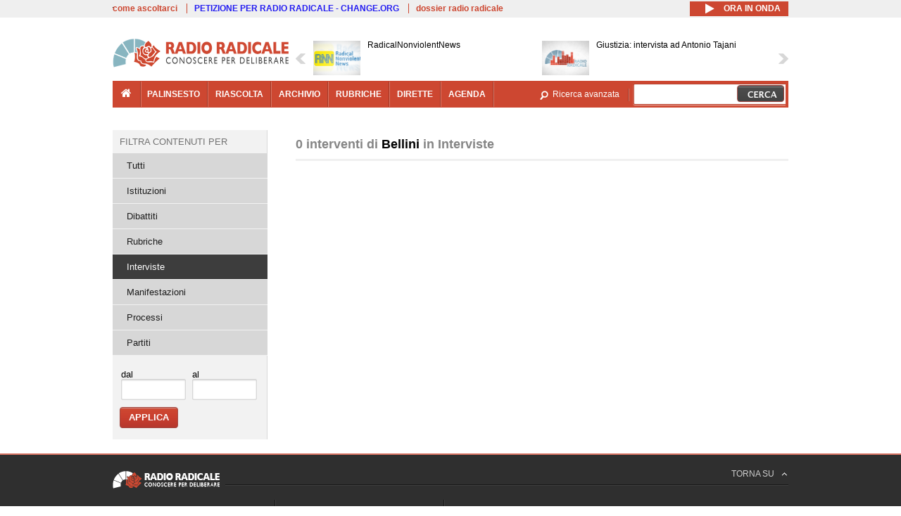

--- FILE ---
content_type: text/html; charset=utf-8
request_url: https://www.radioradicale.it/soggetti/4969/bellini?field_registrazione_raggruppamenti_radio=4
body_size: 15601
content:
<!DOCTYPE html>
  <html class="no-js" lang="it" dir="ltr" prefix="content: http://purl.org/rss/1.0/modules/content/ dc: http://purl.org/dc/terms/ foaf: http://xmlns.com/foaf/0.1/ rdfs: http://www.w3.org/2000/01/rdf-schema# sioc: http://rdfs.org/sioc/ns# sioct: http://rdfs.org/sioc/types# skos: http://www.w3.org/2004/02/skos/core# xsd: http://www.w3.org/2001/XMLSchema#">
<head>
  <title>Interventi di Bellini in Interviste | Radio Radicale</title>
  <meta charset="utf-8" />
<link rel="shortcut icon" href="https://www.radioradicale.it/sites/www.radioradicale.it/files/favicon_0.ico" type="image/vnd.microsoft.icon" />
<link rel="profile" href="http://www.w3.org/1999/xhtml/vocab" />
<meta name="description" content="Radio Radicale è un&#039;emittente storica che trasmette e pubblica online ogni giorno il Parlamento e i principali eventi di attualità politica e istituzionale" />
<meta name="keywords" content="radio radicale, parlamento, politica, processi, istituzioni" />
<link rel="image_src" href="https://www.radioradicale.it/sites/all/themes/radioradicale_2014/images/default-audio-544.png" />
<link rel="canonical" href="https://www.radioradicale.it/soggetti/4969/bellini" />
<link rel="shortlink" href="https://www.radioradicale.it/soggetti/4969/bellini?field_registrazione_raggruppamenti_radio=4" />
<meta property="fb:app_id" content="1473848402899654" />
<meta property="og:site_name" content="Radio Radicale" />
<meta property="og:type" content="article" />
<meta property="og:url" content="https://www.radioradicale.it/soggetti/4969/bellini" />
<meta property="og:title" content="Interventi di Bellini in Interviste" />
<meta property="og:description" content="Radio Radicale è un&#039;emittente storica che trasmette e pubblica online ogni giorno il Parlamento e i principali eventi di attualità politica e istituzionale" />
<meta property="og:image" content="https://www.radioradicale.it/sites/all/themes/radioradicale_2014/images/default-audio-544.png" />
<meta name="twitter:site" content="@radioradicale" />
<meta name="twitter:image" content="https://www.radioradicale.it/sites/all/themes/radioradicale_2014/images/default-audio-544.png" />
<meta name="dcterms.title" content="Interventi di Bellini in Interviste" />
<meta name="dcterms.type" content="Text" />
<meta name="dcterms.format" content="text/html" />
<meta name="dcterms.language" content="it" />
  <link type="text/css" rel="stylesheet" href="https://www.radioradicale.it/sites/www.radioradicale.it/files/css/css_ygHU00cuv20ccA59rQ6THPz9UgQTHSV-efJp--9ewRs.css" media="all" />
<link type="text/css" rel="stylesheet" href="https://www.radioradicale.it/sites/www.radioradicale.it/files/css/css_DbzHelQupp1fNKhFZQvlU49hE5kNtfu_4qa75NP9Tl8.css" media="all" />
<link type="text/css" rel="stylesheet" href="//cdn.jsdelivr.net/qtip2/2.2.0/jquery.qtip.min.css" media="all" />
<link type="text/css" rel="stylesheet" href="https://www.radioradicale.it/sites/www.radioradicale.it/files/css/css_3yt-b0M1HNJsvKsXwYjh5TEtX2lJGAvJvtmVAfORYZs.css" media="all" />
<link type="text/css" rel="stylesheet" href="https://www.radioradicale.it/sites/all/modules/custom/barra_rossa/css/barra_rossa.css?t05fkf" media="all" />
<link type="text/css" rel="stylesheet" href="https://www.radioradicale.it/sites/www.radioradicale.it/files/css/css_YrDhRAT5inZhcTZDSUu7sdxSi_jxKFGpuWl-liKK_w4.css" media="all" />
<link type="text/css" rel="stylesheet" href="https://www.radioradicale.it/sites/www.radioradicale.it/files/css/css_EtIHDO0mkLl75AHbOi_xEe-NDwdD3XGYjJO3nS7ovak.css" media="all" />
<link type="text/css" rel="stylesheet" href="https://www.radioradicale.it/sites/www.radioradicale.it/files/css/css_nlLmd9-rOMpQUXZeL0DlJWgitFLNJAscV2dW4ZyzbiA.css" media="all" />
<link type="text/css" rel="stylesheet" href="//maxcdn.bootstrapcdn.com/font-awesome/4.4.0/css/font-awesome.min.css" media="all" />
  <script src="https://www.radioradicale.it/sites/all/libraries/modernizr/modernizr.min.js?t05fkf"></script>
<script src="//ajax.googleapis.com/ajax/libs/jquery/2.2.4/jquery.min.js"></script>
<script>window.jQuery || document.write("<script src='/sites/all/modules/contrib/jquery_update/replace/jquery/2.2/jquery.min.js'>\x3C/script>")</script>
<script src="https://www.radioradicale.it/sites/www.radioradicale.it/files/js/js_9sGTPBGcOGZjLiSLGrYEnuUf8VdvLmL_DEZNNNbnHXk.js"></script>
<script src="//ajax.googleapis.com/ajax/libs/jqueryui/1.10.2/jquery-ui.min.js"></script>
<script>window.jQuery.ui || document.write("<script src='/sites/all/modules/contrib/jquery_update/replace/ui/ui/minified/jquery-ui.min.js'>\x3C/script>")</script>
<script src="https://www.radioradicale.it/sites/www.radioradicale.it/files/js/js_sVYwbxur21l_Y9SQJt-i5V1gAYz5xHb5kgf3Z-ZBlxg.js"></script>
<script src="https://www.radioradicale.it/sites/www.radioradicale.it/files/js/js_gHk2gWJ_Qw_jU2qRiUmSl7d8oly1Cx7lQFrqcp3RXcI.js"></script>
<script src="https://www.radioradicale.it/sites/www.radioradicale.it/files/js/js_3W-0Z_ZhpQNSPDdIFbHxpgTpcFQUiPcgjtcDClycfDw.js"></script>
<script src="//cdn.jsdelivr.net/qtip2/2.2.0/jquery.qtip.min.js"></script>
<script src="https://www.radioradicale.it/sites/www.radioradicale.it/files/js/js_8H5aTomaUI1hLlhOzzYb3u_FFuIekatblMoZTKFi1xc.js"></script>
<script src="https://www.radioradicale.it/sites/all/modules/custom/barra_rossa/js/barra_rossa.js?t05fkf"></script>
<script src="https://www.radioradicale.it/sites/www.radioradicale.it/files/js/js_E1Mq1QpZSEgkqLPy183JbfCPaSl-ahgndWT5biALT6k.js"></script>
<script src="https://www.googletagmanager.com/gtag/js?id=G-WR1BT67YHY"></script>
<script>window.dataLayer = window.dataLayer || [];function gtag(){dataLayer.push(arguments)};gtag("js", new Date());gtag("set", "developer_id.dMDhkMT", true);gtag("config", "G-WR1BT67YHY", {"groups":"default","anonymize_ip":true,"link_attribution":true,"allow_ad_personalization_signals":false});</script>
<script src="https://www.radioradicale.it/sites/www.radioradicale.it/files/js/js_H1MyoUHLBDhL72wPUc6hEYWpvFcwfLX60LYrZFv9ETk.js"></script>
<script src="https://www.radioradicale.it/sites/www.radioradicale.it/files/js/js_COJ4tL4A5ENB8QFL2MCoxaWpgMQgDOh8knjGIKIdmOI.js"></script>
<script>jQuery.extend(Drupal.settings, {"basePath":"\/","pathPrefix":"","setHasJsCookie":0,"instances":"{\u0022default\u0022:{\u0022content\u0022:{\u0022text\u0022:\u0022\u0022},\u0022style\u0022:{\u0022tip\u0022:false,\u0022classes\u0022:\u0022\u0022},\u0022position\u0022:{\u0022at\u0022:\u0022bottom right\u0022,\u0022adjust\u0022:{\u0022method\u0022:\u0022\u0022},\u0022my\u0022:\u0022top left\u0022,\u0022viewport\u0022:false},\u0022show\u0022:{\u0022event\u0022:\u0022mouseenter \u0022},\u0022hide\u0022:{\u0022event\u0022:\u0022mouseleave \u0022}},\u0022inizia_tempo_share\u0022:{\u0022content\u0022:{\u0022text\u0022:\u0022\u0022},\u0022style\u0022:{\u0022tip\u0022:false,\u0022classes\u0022:\u0022qtip-dark qtip-shadow\u0022},\u0022position\u0022:{\u0022at\u0022:\u0022bottom right\u0022,\u0022adjust\u0022:{\u0022method\u0022:\u0022\u0022},\u0022my\u0022:\u0022top left\u0022,\u0022viewport\u0022:false},\u0022show\u0022:{\u0022event\u0022:\u0022mouseenter \u0022},\u0022hide\u0022:{\u0022event\u0022:\u0022mouseleave \u0022}}}","qtipDebug":"{\u0022leaveElement\u0022:1}","better_exposed_filters":{"datepicker":false,"slider":false,"settings":[],"autosubmit":false,"views":{"interventi_per_soggetto":{"displays":{"solr_list":{"filters":{"field_registrazione_raggruppamenti_radio":{"required":false},"field_data_1":{"required":false},"field_data_2":{"required":false}}}}},"news_contenuti_aggiunti":{"displays":{"inizio":{"filters":[]}}},"news_e_interviste":{"displays":{"rullo":{"filters":[]}}},"chi_siamo":{"displays":{"block":{"filters":[]}}}}},"jquery":{"ui":{"datepicker":{"isRTL":false,"firstDay":"1"}}},"datePopup":{"date_views_exposed_filter-1aa6384847f60eab1c13dce1e4755f66-datepicker-popup-0":{"func":"datepicker","settings":{"maxDate":0,"changeMonth":true,"changeYear":true,"autoPopUp":"focus","closeAtTop":false,"speed":"immediate","firstDay":1,"dateFormat":"dd\/mm\/yy","yearRange":"-86:+1","fromTo":false,"defaultDate":"0y"}},"date_views_exposed_filter-dd273a8fdaf31eb4df038698d8a08b10-datepicker-popup-0":{"func":"datepicker","settings":{"maxDate":0,"changeMonth":true,"changeYear":true,"autoPopUp":"focus","closeAtTop":false,"speed":"immediate","firstDay":1,"dateFormat":"dd\/mm\/yy","yearRange":"-86:+1","fromTo":false,"defaultDate":"0y"}},"date_views_exposed_filter-1aa6384847f60eab1c13dce1e4755f66-datepicker-popup-1":{"func":"datepicker","settings":{"maxDate":0,"changeMonth":true,"changeYear":true,"autoPopUp":"focus","closeAtTop":false,"speed":"immediate","firstDay":1,"dateFormat":"dd\/mm\/yy","yearRange":"-86:+1","fromTo":false,"defaultDate":"0y"}},"date_views_exposed_filter-dd273a8fdaf31eb4df038698d8a08b10-datepicker-popup-1":{"func":"datepicker","settings":{"maxDate":0,"changeMonth":true,"changeYear":true,"autoPopUp":"focus","closeAtTop":false,"speed":"immediate","firstDay":1,"dateFormat":"dd\/mm\/yy","yearRange":"-86:+1","fromTo":false,"defaultDate":"0y"}},"date_views_exposed_filter-1aa6384847f60eab1c13dce1e4755f66-datepicker-popup-2":{"func":"datepicker","settings":{"maxDate":0,"changeMonth":true,"changeYear":true,"autoPopUp":"focus","closeAtTop":false,"speed":"immediate","firstDay":1,"dateFormat":"dd\/mm\/yy","yearRange":"-86:+1","fromTo":false,"defaultDate":"0y"}},"date_views_exposed_filter-dd273a8fdaf31eb4df038698d8a08b10-datepicker-popup-2":{"func":"datepicker","settings":{"maxDate":0,"changeMonth":true,"changeYear":true,"autoPopUp":"focus","closeAtTop":false,"speed":"immediate","firstDay":1,"dateFormat":"dd\/mm\/yy","yearRange":"-86:+1","fromTo":false,"defaultDate":"0y"}}},"viewsSlideshow":{"news_e_interviste-rullo_1":{"methods":{"goToSlide":["viewsSlideshowPager","viewsSlideshowSlideCounter","viewsSlideshowCycle"],"nextSlide":["viewsSlideshowPager","viewsSlideshowSlideCounter","viewsSlideshowCycle"],"pause":["viewsSlideshowControls","viewsSlideshowCycle"],"play":["viewsSlideshowControls","viewsSlideshowCycle"],"previousSlide":["viewsSlideshowPager","viewsSlideshowSlideCounter","viewsSlideshowCycle"],"transitionBegin":["viewsSlideshowPager","viewsSlideshowSlideCounter"],"transitionEnd":[]},"paused":0}},"viewsSlideshowControls":{"news_e_interviste-rullo_1":{"top":{"type":"vsccControls"}}},"viewsSlideshowCycle":{"#views_slideshow_cycle_main_news_e_interviste-rullo_1":{"num_divs":17,"id_prefix":"#views_slideshow_cycle_main_","div_prefix":"#views_slideshow_cycle_div_","vss_id":"news_e_interviste-rullo_1","effect":"scrollHorz","transition_advanced":1,"timeout":7000,"speed":850,"delay":4000,"sync":1,"random":0,"pause":1,"pause_on_click":0,"play_on_hover":0,"action_advanced":1,"start_paused":0,"remember_slide":0,"remember_slide_days":1,"pause_in_middle":0,"pause_when_hidden":0,"pause_when_hidden_type":"full","amount_allowed_visible":"","nowrap":0,"pause_after_slideshow":0,"fixed_height":1,"items_per_slide":2,"wait_for_image_load":1,"wait_for_image_load_timeout":3000,"cleartype":0,"cleartypenobg":0,"advanced_options":"{}","advanced_options_choices":0,"advanced_options_entry":""}},"urlIsAjaxTrusted":{"\/soggetti\/4969\/bellini":true},"eu_cookie_compliance":{"cookie_policy_version":"1.0.0","popup_enabled":1,"popup_agreed_enabled":0,"popup_hide_agreed":0,"popup_clicking_confirmation":0,"popup_scrolling_confirmation":0,"popup_html_info":"\u003Cdiv class=\u0022eu-cookie-compliance-banner eu-cookie-compliance-banner-info eu-cookie-compliance-banner--default\u0022\u003E\n  \u003Cdiv class=\u0022popup-content info\u0022\u003E\n        \u003Cdiv id=\u0022popup-text\u0022\u003E\n      \u003Cp\u003EQuesto Sito utilizza cookie di funzionalit\u00e0 e cookie analitici, nonch\u00e9 cookie di profilazione di terze parti. Se vuoi saperne di pi\u00f9 o negare il consenso a tutti o ad alcuni cookie, consulta la\u00a0\u003Ca class=\u0022cookie-link\u0022 href=\u0022\/pagine\/cookie-policy\u0022\u003ECookie Policy\u003C\/a\u003E. Chiudendo questo banner o accedendo a un qualunque elemento del Sito acconsenti all\u0027uso dei cookie.\u003C\/p\u003E              \u003Cbutton type=\u0022button\u0022 class=\u0022find-more-button eu-cookie-compliance-more-button\u0022\u003EInformazioni\u003C\/button\u003E\n          \u003C\/div\u003E\n    \n    \u003Cdiv id=\u0022popup-buttons\u0022 class=\u0022\u0022\u003E\n            \u003Cbutton type=\u0022button\u0022 class=\u0022agree-button eu-cookie-compliance-default-button\u0022\u003EAccetta\u003C\/button\u003E\n          \u003C\/div\u003E\n  \u003C\/div\u003E\n\u003C\/div\u003E","use_mobile_message":false,"mobile_popup_html_info":"\u003Cdiv class=\u0022eu-cookie-compliance-banner eu-cookie-compliance-banner-info eu-cookie-compliance-banner--default\u0022\u003E\n  \u003Cdiv class=\u0022popup-content info\u0022\u003E\n        \u003Cdiv id=\u0022popup-text\u0022\u003E\n                    \u003Cbutton type=\u0022button\u0022 class=\u0022find-more-button eu-cookie-compliance-more-button\u0022\u003EInformazioni\u003C\/button\u003E\n          \u003C\/div\u003E\n    \n    \u003Cdiv id=\u0022popup-buttons\u0022 class=\u0022\u0022\u003E\n            \u003Cbutton type=\u0022button\u0022 class=\u0022agree-button eu-cookie-compliance-default-button\u0022\u003EAccetta\u003C\/button\u003E\n          \u003C\/div\u003E\n  \u003C\/div\u003E\n\u003C\/div\u003E\n","mobile_breakpoint":"768","popup_html_agreed":"\u003Cdiv\u003E\n  \u003Cdiv class=\u0022popup-content agreed\u0022\u003E\n    \u003Cdiv id=\u0022popup-text\u0022\u003E\n      \u003Cp\u003EGrazie!\u003C\/p\u003E    \u003C\/div\u003E\n    \u003Cdiv id=\u0022popup-buttons\u0022\u003E\n      \u003Cbutton type=\u0022button\u0022 class=\u0022hide-popup-button eu-cookie-compliance-hide-button\u0022\u003ENascondi\u003C\/button\u003E\n              \u003Cbutton type=\u0022button\u0022 class=\u0022find-more-button eu-cookie-compliance-more-button-thank-you\u0022 \u003EInformati\u003C\/button\u003E\n          \u003C\/div\u003E\n  \u003C\/div\u003E\n\u003C\/div\u003E","popup_use_bare_css":false,"popup_height":"auto","popup_width":"99%","popup_delay":1000,"popup_link":"\/pagine\/cookie-policy","popup_link_new_window":0,"popup_position":null,"fixed_top_position":false,"popup_language":"it","store_consent":false,"better_support_for_screen_readers":0,"reload_page":0,"domain":"","domain_all_sites":null,"popup_eu_only_js":0,"cookie_lifetime":"100","cookie_session":false,"disagree_do_not_show_popup":0,"method":"default","allowed_cookies":"","withdraw_markup":"\u003Cbutton type=\u0022button\u0022 class=\u0022eu-cookie-withdraw-tab\u0022\u003EPrivacy settings\u003C\/button\u003E\n\u003Cdiv class=\u0022eu-cookie-withdraw-banner\u0022\u003E\n  \u003Cdiv class=\u0022popup-content info\u0022\u003E\n    \u003Cdiv id=\u0022popup-text\u0022\u003E\n      \u003Ch2\u003EWe use cookies on this site to enhance your user experience\u003C\/h2\u003E\u003Cp\u003EYou have given your consent for us to set cookies.\u003C\/p\u003E    \u003C\/div\u003E\n    \u003Cdiv id=\u0022popup-buttons\u0022\u003E\n      \u003Cbutton type=\u0022button\u0022 class=\u0022eu-cookie-withdraw-button\u0022\u003EWithdraw consent\u003C\/button\u003E\n    \u003C\/div\u003E\n  \u003C\/div\u003E\n\u003C\/div\u003E\n","withdraw_enabled":false,"withdraw_button_on_info_popup":false,"cookie_categories":[],"cookie_categories_details":[],"enable_save_preferences_button":true,"cookie_name":"","cookie_value_disagreed":"0","cookie_value_agreed_show_thank_you":"1","cookie_value_agreed":"2","containing_element":"body","automatic_cookies_removal":true,"close_button_action":"close_banner"},"googleanalytics":{"account":["G-WR1BT67YHY"],"trackOutbound":1,"trackMailto":1,"trackDownload":1,"trackDownloadExtensions":"7z|aac|arc|arj|asf|asx|avi|bin|csv|doc(x|m)?|dot(x|m)?|exe|flv|gif|gz|gzip|hqx|jar|jpe?g|js|mp(2|3|4|e?g)|mov(ie)?|msi|msp|pdf|phps|png|ppt(x|m)?|pot(x|m)?|pps(x|m)?|ppam|sld(x|m)?|thmx|qtm?|ra(m|r)?|sea|sit|tar|tgz|torrent|txt|wav|wma|wmv|wpd|xls(x|m|b)?|xlt(x|m)|xlam|xml|z|zip"},"RR":{"fb_app_id":"1473848402899654"},"live_audio_url":"https:\/\/live.radioradicale.it\/live.mp3","RRplayer":{"div_id":"playersito"},"fp":{"key":"$853677451452964","analytics":"G-WR1BT67YHY"}});</script>
</head>
<body class="html not-front not-logged-in page-soggetti page-soggetti- page-soggetti-4969 page-soggetti-bellini pagina context-elenco section-soggetti">
  <a href="#main-content" class="element-invisible element-focusable">Salta al contenuto principale</a>
    <div class='l-leaderboard'>
      </div>
<div class='l-topbar'>
    <div class="l-region l-region--topbar">
    <div id="block-views-link-altri-siti-block" class="block block--views block--views-link-altri-siti-block block-first block-1">
  <div class="block__content">
                <div class="view view-link-altri-siti view-id-link_altri_siti view-display-id-block view-dom-id-f2fd0040329ab7a9df13a746995e04bf">
        
  
  
      <div class="view-content">
      <div class="item-list"><ul>  <li>  
          <a href="https://www.radioradicale.it/pagine/come-ascoltarci">come ascoltarci</a>  </li>
  <li>  
          <a href="http://chng.it/5nJ6GQ8Rnd" target="_blank" class="link-blu">PETIZIONE PER RADIO RADICALE - CHANGE.ORG</a>  </li>
  <li>  
          <a href="https://www.radioradicale.it/pagine/storia">dossier radio radicale</a>  </li>
</ul></div>    </div>
  
  
  
  
  
  
</div>  </div>
</div>
<div id="block-rrblocks-bottone-player-audio-live" class="block block--rrblocks block--rrblocks-bottone-player-audio-live block-first block-1">
  <div class="block__content">
                <div class="playermp3"><div id="btn-live-player"></div></div><div id="player_control" class="btn-live"><i id="playmp3" class="fa fa-play fa-lg"></i> <i id="buffermp3" class="fa fa-spinner fa-pulse fa-lg"></i> <i id="pausemp3" class="fa fa-pause fa-lg"></i> <span>ora in onda</span></div>  </div>
</div>
  </div>
</div>
<div class="l-page has-one-sidebar has-sidebar-first">
  <header class="l-header" role="banner">
    <div class="l-branding">
              <a href="/" title="Home" rel="home" class="site-logo"><img src="https://www.radioradicale.it/sites/www.radioradicale.it/files/testata-radio-radicale-500-tiny.png" alt="Home" typeof="foaf:Image" /></a>
      
      
          </div>
      <div class="l-region l-region--navigation">
    <div id="block-views-news-e-interviste-rullo" class="block block--views block--views-news-e-interviste-rullo block-first block-1 block-last">
  <div class="block__content">
                <script src="https://www.radioradicale.it/sites/all/modules/contrib/vscc/js/vscc.js?t05fkf"></script>
<style>
  .vscc-disabled {display: none;}
  .banner {float:right !important;margin-right:0 !important;}
  #block-views-news-e-interviste-rullo .vscc-controls img {height:auto;}
  .view-news-e-interviste {position:relative;padding:0 25px 0 25px;}
  .view-news-e-interviste .vscc_controls_next {position:absolute;top:18px;right:0;}
  #block-views-news-e-interviste-rullo .vscc_controls_next img {margin-right:0;}
  .view-news-e-interviste .vscc_controls_previous {position:absolute;top:18px;left:0;}
  #block-views-news-e-interviste-rullo .views-slideshow-cycle-main-frame-row-item {width:320px;}
  #block-views-news-e-interviste-rullo .views-slideshow-cycle-main-frame-row-item.views-row-even {margin-right:0}
  #block-views-news-e-interviste-rullo .views-slideshow-cycle-main-frame-row-item.views-row-0 {margin-right:0;width:325px}
  #block-views-news-e-interviste-rullo .field--name-field-img-sommario img {margin-right:0;}
</style>

<div class="view view-news-e-interviste view-id-news_e_interviste view-display-id-rullo view-dom-id-061d5f047722ffb83202abee0caafe3c">
        
  
  
      <div class="view-content">
      
  <div class="skin-default">
          <div class="views-slideshow-controls-top clearfix">
        
<div id="vscc_controls_news_e_interviste-rullo_1" class="vscc-controls vscc_controls">
      <span id="vscc_controls_previous_news_e_interviste-rullo_1" class="vscc_controls_previous"><a href="#!slide"><img typeof="foaf:Image" src="https://www.radioradicale.it/sites/all/themes/radioradicale_2014/images/news_arrows/sx.png" alt="previous" title="previous" /></a></span>  
  
      <span id="vscc_controls_next_news_e_interviste-rullo_1" class="vscc_controls_next"><a href="#!slide"><img typeof="foaf:Image" src="https://www.radioradicale.it/sites/all/themes/radioradicale_2014/images/news_arrows/dx.png" alt="next" title="next" /></a></span>  </div>
      </div>
    
    <div id="views_slideshow_cycle_main_news_e_interviste-rullo_1" class="views_slideshow_cycle_main views_slideshow_main"><div id="views_slideshow_cycle_teaser_section_news_e_interviste-rullo_1" class="views-slideshow-cycle-main-frame views_slideshow_cycle_teaser_section">
  <div id="views_slideshow_cycle_div_news_e_interviste-rullo_1_0" class="views-slideshow-cycle-main-frame-row views_slideshow_cycle_slide views_slideshow_slide views-row-1 views-row-first views-row-odd" >
  <div class="views-slideshow-cycle-main-frame-row-item views-row views-row-0 views-row-odd views-row-first">
  <a href="/scheda/780020/radicalnonviolentnews" title="RadicalNonviolentNews">
  <div class="field field--name-field-immagine-locale field--type-image field--label-hidden"><div class="field__items"><div class="field__item even"><img typeof="foaf:Image" src="https://www.radioradicale.it/sites/www.radioradicale.it/files/styles/rrfoto_140/public/immagini_locali/rubriche/2015/02/19/copertina_radicalnonviolentnews.png?itok=Sj1LCFCb" alt="" /></div></div></div></a>
<a href="/scheda/780020/radicalnonviolentnews" title="RadicalNonviolentNews">
	<div class="field field--name-field-titolo field--type-text-long field--label-hidden"><div class="field__items"><div class="field__item even">RadicalNonviolentNews</div></div></div></a>
</div>
<div class="views-slideshow-cycle-main-frame-row-item views-row views-row-1 views-row-even views-row-first">
  <a href="/scheda/780021/giustizia-intervista-ad-antonio-tajani" title="Giustizia: intervista ad Antonio Tajani">
  <img typeof="foaf:Image" src="https://www.radioradicale.it/sites/all/modules/custom/rrfoto/images/audio-140.png" width="140" height="105" alt="" /></a>
<a href="/scheda/780021/giustizia-intervista-ad-antonio-tajani" title="Giustizia: intervista ad Antonio Tajani">
	<div class="field field--name-field-titolo field--type-text-long field--label-hidden"><div class="field__items"><div class="field__item even">Giustizia: intervista ad Antonio Tajani</div></div></div></a>
</div>
</div>
<div id="views_slideshow_cycle_div_news_e_interviste-rullo_1_1" class="views-slideshow-cycle-main-frame-row views_slideshow_cycle_slide views_slideshow_slide views-row-2 views_slideshow_cycle_hidden views-row-even" >
  <div class="views-slideshow-cycle-main-frame-row-item views-row views-row-0 views-row-odd views-row-last">
  <a href="/scheda/779962/il-maratoneta" title="Il Maratoneta">
  <div class="field field--name-field-immagine-locale field--type-image field--label-hidden"><div class="field__items"><div class="field__item even"><img typeof="foaf:Image" src="https://www.radioradicale.it/sites/www.radioradicale.it/files/styles/rrfoto_140/public/immagini_locali/rubriche/2019/02/26/copertina-il-maratoneta-locale.jpg?itok=oQ6Qu64s" alt="" /></div></div></div></a>
<a href="/scheda/779962/il-maratoneta" title="Il Maratoneta">
	<div class="field field--name-field-titolo field--type-text-long field--label-hidden"><div class="field__items"><div class="field__item even">Il Maratoneta</div></div></div></a>
</div>
<div class="views-slideshow-cycle-main-frame-row-item views-row views-row-1 views-row-even views-row-last">
  <a href="/scheda/780002/world-economic-forum-di-davos-intervista-ad-enrico-giovannini" title="World Economic Forum di Davos: intervista ad Enrico Giovannini">
  <img typeof="foaf:Image" src="https://www.radioradicale.it/sites/all/modules/custom/rrfoto/images/audio-140.png" width="140" height="105" alt="" /></a>
<a href="/scheda/780002/world-economic-forum-di-davos-intervista-ad-enrico-giovannini" title="World Economic Forum di Davos: intervista ad Enrico Giovannini">
	<div class="field field--name-field-titolo field--type-text-long field--label-hidden"><div class="field__items"><div class="field__item even">World Economic Forum di Davos: intervista ad Enrico Giovannini</div></div></div></a>
</div>
</div>
<div id="views_slideshow_cycle_div_news_e_interviste-rullo_1_2" class="views-slideshow-cycle-main-frame-row views_slideshow_cycle_slide views_slideshow_slide views-row-3 views_slideshow_cycle_hidden views-row-odd" >
  <div class="views-slideshow-cycle-main-frame-row-item views-row views-row-0 views-row-odd">
  <a href="/scheda/779988/rassegna-stampa-africana" title="Rassegna stampa africana">
  <div class="field field--name-field-immagine-locale field--type-image field--label-hidden"><div class="field__items"><div class="field__item even"><img typeof="foaf:Image" src="https://www.radioradicale.it/sites/www.radioradicale.it/files/styles/rrfoto_140/public/immagini_locali/rubriche/2017/01/31/copertina_rassegna_stmpa_africana_small.png?itok=Je7AP127" alt="" /></div></div></div></a>
<a href="/scheda/779988/rassegna-stampa-africana" title="Rassegna stampa africana">
	<div class="field field--name-field-titolo field--type-text-long field--label-hidden"><div class="field__items"><div class="field__item even">Rassegna stampa africana</div></div></div></a>
</div>
<div class="views-slideshow-cycle-main-frame-row-item views-row views-row-1 views-row-even">
  <a href="/scheda/779995/rassegna-stampa-turca" title="Rassegna stampa turca">
  <div class="field field--name-field-immagine-locale field--type-image field--label-hidden"><div class="field__items"><div class="field__item even"><img typeof="foaf:Image" src="https://www.radioradicale.it/sites/www.radioradicale.it/files/styles/rrfoto_140/public/immagini_locali/rubriche/2022/01/02/photo-2022-01-02-11-11-10.jpg?itok=Eji8Zd7N" alt="" /></div></div></div></a>
<a href="/scheda/779995/rassegna-stampa-turca" title="Rassegna stampa turca">
	<div class="field field--name-field-titolo field--type-text-long field--label-hidden"><div class="field__items"><div class="field__item even">Rassegna stampa turca</div></div></div></a>
</div>
</div>
<div id="views_slideshow_cycle_div_news_e_interviste-rullo_1_3" class="views-slideshow-cycle-main-frame-row views_slideshow_cycle_slide views_slideshow_slide views-row-4 views_slideshow_cycle_hidden views-row-even" >
  <div class="views-slideshow-cycle-main-frame-row-item views-row views-row-0 views-row-odd">
  <a href="/scheda/779992/albania-italianofona" title="Albania italianofona">
  <img typeof="foaf:Image" src="https://www.radioradicale.it/photo140/0/1/7/4/5/01745409.jpg" width="140" height="105" alt="" /></a>
<a href="/scheda/779992/albania-italianofona" title="Albania italianofona">
	<div class="field field--name-field-titolo field--type-text-long field--label-hidden"><div class="field__items"><div class="field__item even">Albania italianofona</div></div></div></a>
</div>
<div class="views-slideshow-cycle-main-frame-row-item views-row views-row-1 views-row-even">
  <a href="/scheda/779914/cinemacinema-la-grazia-di-paolo-sorrentino" title="Cinema&amp;cinema: &quot;La grazia&quot; di Paolo Sorrentino">
  <div class="field field--name-field-immagine-locale field--type-image field--label-hidden"><div class="field__items"><div class="field__item even"><img typeof="foaf:Image" src="https://www.radioradicale.it/sites/www.radioradicale.it/files/styles/rrfoto_140/public/immagini_locali/rubriche/2015/05/19/copertina_cinema_cinema_majakovskij_0.png?itok=-rttbl9s" alt="" /></div></div></div></a>
<a href="/scheda/779914/cinemacinema-la-grazia-di-paolo-sorrentino" title="Cinema&amp;cinema: &quot;La grazia&quot; di Paolo Sorrentino">
	<div class="field field--name-field-titolo field--type-text-long field--label-hidden"><div class="field__items"><div class="field__item even">Cinema&amp;cinema: &quot;La grazia&quot; di Paolo Sorrentino</div></div></div></a>
</div>
</div>
<div id="views_slideshow_cycle_div_news_e_interviste-rullo_1_4" class="views-slideshow-cycle-main-frame-row views_slideshow_cycle_slide views_slideshow_slide views-row-5 views_slideshow_cycle_hidden views-row-odd" >
  <div class="views-slideshow-cycle-main-frame-row-item views-row views-row-0 views-row-odd">
  <a href="/scheda/779991/iran-pezeshkian-parla-a-telefono-con-erdogan-la-flotta-usa-si-avvicina-al-golfo" title="Iran, Pezeshkian parla a telefono con Erdogan. La flotta Usa si avvicina al Golfo Persico. In Siria, è emergenza umanitaria nell’area curda di Kobani assediata dall’esercito di Damasco. Collegamento con Mariano Giustino da Ankara">
  <img typeof="foaf:Image" src="https://www.radioradicale.it/sites/all/modules/custom/rrfoto/images/audio-140.png" width="140" height="105" alt="" /></a>
<a href="/scheda/779991/iran-pezeshkian-parla-a-telefono-con-erdogan-la-flotta-usa-si-avvicina-al-golfo" title="Iran, Pezeshkian parla a telefono con Erdogan. La flotta Usa si avvicina al Golfo Persico. In Siria, è emergenza umanitaria nell’area curda di Kobani assediata dall’esercito di Damasco. Collegamento con Mariano Giustino da Ankara">
	<div class="field field--name-field-titolo field--type-text-long field--label-hidden"><div class="field__items"><div class="field__item even">Iran, Pezeshkian parla a telefono con Erdogan. La flotta Usa si avvicina al Golfo Persico. In Siria, è emergenza umanitaria nell’area curda di Kobani assediata dall’esercito di Damasco. Collegamento con Mariano Giustino da Ankara</div></div></div></a>
</div>
<div class="views-slideshow-cycle-main-frame-row-item views-row views-row-1 views-row-even">
  <a href="/scheda/779990/notiziario-del-mattino" title="Notiziario del mattino">
  <div class="field field--name-field-immagine-locale field--type-image field--label-hidden"><div class="field__items"><div class="field__item even"><img typeof="foaf:Image" src="https://www.radioradicale.it/sites/www.radioradicale.it/files/styles/rrfoto_140/public/immagini_locali/rubriche/2015/02/23/copertina_notiziario_del_mattino.png?itok=DWcBbhw3" alt="" /></div></div></div></a>
<a href="/scheda/779990/notiziario-del-mattino" title="Notiziario del mattino">
	<div class="field field--name-field-titolo field--type-text-long field--label-hidden"><div class="field__items"><div class="field__item even">Notiziario del mattino</div></div></div></a>
</div>
</div>
<div id="views_slideshow_cycle_div_news_e_interviste-rullo_1_5" class="views-slideshow-cycle-main-frame-row views_slideshow_cycle_slide views_slideshow_slide views-row-6 views_slideshow_cycle_hidden views-row-even" >
  <div class="views-slideshow-cycle-main-frame-row-item views-row views-row-0 views-row-odd">
  <a href="/scheda/779989/la-corrispondeza-di-fiamma-nirenstein-da-gerusalemme" title="La corrispondeza di Fiamma Nirenstein da Gerusalemme">
  <img typeof="foaf:Image" src="https://www.radioradicale.it/sites/all/modules/custom/rrfoto/images/audio-140.png" width="140" height="105" alt="" /></a>
<a href="/scheda/779989/la-corrispondeza-di-fiamma-nirenstein-da-gerusalemme" title="La corrispondeza di Fiamma Nirenstein da Gerusalemme">
	<div class="field field--name-field-titolo field--type-text-long field--label-hidden"><div class="field__items"><div class="field__item even">La corrispondeza di Fiamma Nirenstein da Gerusalemme</div></div></div></a>
</div>
<div class="views-slideshow-cycle-main-frame-row-item views-row views-row-1 views-row-even">
  <a href="/scheda/779987/stampa-e-regime" title="Stampa e regime">
  <div class="field field--name-field-immagine-locale field--type-image field--label-hidden"><div class="field__items"><div class="field__item even"><img typeof="foaf:Image" src="https://www.radioradicale.it/sites/www.radioradicale.it/files/styles/rrfoto_140/public/immagini_locali/rubriche/2018/02/02/copertina-stampa-e-regime-new-locale_0.png?itok=TAmmJn-P" alt="" /></div></div></div></a>
<a href="/scheda/779987/stampa-e-regime" title="Stampa e regime">
	<div class="field field--name-field-titolo field--type-text-long field--label-hidden"><div class="field__items"><div class="field__item even">Stampa e regime</div></div></div></a>
</div>
</div>
<div id="views_slideshow_cycle_div_news_e_interviste-rullo_1_6" class="views-slideshow-cycle-main-frame-row views_slideshow_cycle_slide views_slideshow_slide views-row-7 views_slideshow_cycle_hidden views-row-odd" >
  <div class="views-slideshow-cycle-main-frame-row-item views-row views-row-0 views-row-odd">
  <a href="/scheda/779938/il-rovescio-del-diritto-la-pillola" title="Il rovescio del diritto - La pillola">
  <div class="field field--name-field-immagine-locale field--type-image field--label-hidden"><div class="field__items"><div class="field__item even"><img typeof="foaf:Image" src="https://www.radioradicale.it/sites/www.radioradicale.it/files/styles/rrfoto_140/public/immagini_locali/rubriche/2018/02/02/copertina-il-rovescio-del-diritto-new-locale.png?itok=rAxCcE8S" alt="" /></div></div></div></a>
<a href="/scheda/779938/il-rovescio-del-diritto-la-pillola" title="Il rovescio del diritto - La pillola">
	<div class="field field--name-field-titolo field--type-text-long field--label-hidden"><div class="field__items"><div class="field__item even">Il rovescio del diritto - La pillola</div></div></div></a>
</div>
<div class="views-slideshow-cycle-main-frame-row-item views-row views-row-1 views-row-even">
  <a href="/scheda/779981/spazio-transnazionale" title="Spazio Transnazionale">
  <div class="field field--name-field-immagine-locale field--type-image field--label-hidden"><div class="field__items"><div class="field__item even"><img typeof="foaf:Image" src="https://www.radioradicale.it/sites/www.radioradicale.it/files/styles/rrfoto_140/public/immagini_locali/rubriche/2024/09/05/copertina_spazio_transnazionale_nuova_locale.jpg?itok=Aj9sUp5U" alt="" /></div></div></div></a>
<a href="/scheda/779981/spazio-transnazionale" title="Spazio Transnazionale">
	<div class="field field--name-field-titolo field--type-text-long field--label-hidden"><div class="field__items"><div class="field__item even">Spazio Transnazionale</div></div></div></a>
</div>
</div>
<div id="views_slideshow_cycle_div_news_e_interviste-rullo_1_7" class="views-slideshow-cycle-main-frame-row views_slideshow_cycle_slide views_slideshow_slide views-row-8 views_slideshow_cycle_hidden views-row-even" >
  <div class="views-slideshow-cycle-main-frame-row-item views-row views-row-0 views-row-odd">
  <a href="/scheda/779923/rassegna-di-geopolitica-la-ossessione-di-trump-per-la-groenlandia-e-il-sistema-golden" title="Rassegna di Geopolitica. La ossessione di Trump per la Groenlandia e il sistema Golden Dome">
  <div class="field field--name-field-immagine-locale field--type-image field--label-hidden"><div class="field__items"><div class="field__item even"><img typeof="foaf:Image" src="https://www.radioradicale.it/sites/www.radioradicale.it/files/styles/rrfoto_140/public/immagini_locali/rubriche/2015/02/20/rassegna_di_geopolitica_img.png?itok=DCfwff2r" alt="" /></div></div></div></a>
<a href="/scheda/779923/rassegna-di-geopolitica-la-ossessione-di-trump-per-la-groenlandia-e-il-sistema-golden" title="Rassegna di Geopolitica. La ossessione di Trump per la Groenlandia e il sistema Golden Dome">
	<div class="field field--name-field-titolo field--type-text-long field--label-hidden"><div class="field__items"><div class="field__item even">Rassegna di Geopolitica. La ossessione di Trump per la Groenlandia e il sistema Golden Dome</div></div></div></a>
</div>
<div class="views-slideshow-cycle-main-frame-row-item views-row views-row-1 views-row-even">
  <a href="/scheda/779939/rassegna-stampa-estera" title="Rassegna stampa estera">
  <div class="field field--name-field-immagine-locale field--type-image field--label-hidden"><div class="field__items"><div class="field__item even"><img typeof="foaf:Image" src="https://www.radioradicale.it/sites/www.radioradicale.it/files/styles/rrfoto_140/public/immagini_locali/rubriche/2019/01/23/copertina-rassegna-stampa-estera-locale.jpg?itok=Wc1luJlN" alt="" /></div></div></div></a>
<a href="/scheda/779939/rassegna-stampa-estera" title="Rassegna stampa estera">
	<div class="field field--name-field-titolo field--type-text-long field--label-hidden"><div class="field__items"><div class="field__item even">Rassegna stampa estera</div></div></div></a>
</div>
</div>
<div id="views_slideshow_cycle_div_news_e_interviste-rullo_1_8" class="views-slideshow-cycle-main-frame-row views_slideshow_cycle_slide views_slideshow_slide views-row-9 views_slideshow_cycle_hidden views-row-last views-row-odd" >
  <div class="views-slideshow-cycle-main-frame-row-item views-row views-row-0 views-row-odd">
  <a href="/scheda/779964/speciale-giustizia" title="Speciale Giustizia">
  <div class="field field--name-field-immagine-locale field--type-image field--label-hidden"><div class="field__items"><div class="field__item even"><img typeof="foaf:Image" src="https://www.radioradicale.it/sites/www.radioradicale.it/files/styles/rrfoto_140/public/immagini_locali/rubriche/2018/04/24/copertina_speciale_giustizia_small.png?itok=hyBgcqcp" alt="" /></div></div></div></a>
<a href="/scheda/779964/speciale-giustizia" title="Speciale Giustizia">
	<div class="field field--name-field-titolo field--type-text-long field--label-hidden"><div class="field__items"><div class="field__item even">Speciale Giustizia</div></div></div></a>
</div>
</div>
</div>
</div>
      </div>
    </div>
  
  
  
  
  
  
</div>  </div>
</div>
  </div>
      <div class="l-region l-region--header">
    <div id='fixed-header'>
      <div id="block-barra-rossa-barra-rossa-default-block" class="block block--barra-rossa block--barra-rossa-barra-rossa-default-block block-first block-1 block-last clearfix">
  <div class="block__content">
                <a href="/" class="link-home"><div class='fa fa-home'></div></a><ul class="barra_radio-tabs"><li><a href="/palinsesto">palinsesto</a></li>
<li><a href="/riascolta">riascolta</a></li>
<li><a href="/archivio">archivio</a></li>
<li><a href="/rubriche">rubriche</a></li>
<li><a href="/dirette">dirette</a></li>
<li><a href="/agenda">agenda</a></li>
</ul><div id='dropdown-container-barra_radio'><div id='dropdown-barra_radio-0' class='dropdown dropdown-hide'><div id='dropdown-blocks-palinsesto' class='dropdown-blocks dropdown-blocks-palinsesto clearfix'><h2><a href="/palinsesto" title="Palinsesto">La programmazione di Sabato 24 Gennaio 2026</a><span class="more"><a href="/palinsesto" title="Palinsesto">&#xf073;</a> <a href="/palinsesto" title="Palinsesto"><span class="calendario">Palinsesto</span></a></span></h2><ul><li><strong>06:30</strong>
 Primepagine</li>
<li><strong>06:45</strong>
 Rassegna stampa Internazionale a cura di David Carretta</li>
<li><strong>07:00</strong>
 Rassegna di geopolitica a cura di Lorenzo Rendi</li>
<li><strong>07:10</strong>
 Spazio Transnazionale, a cura di Francesco De Leo</li>
<li><strong>07:30</strong>
 Pillola de Il rovescio del diritto a cura dell'avvocato Giandomenico Caiazza</li>
<li><strong>07:35</strong>
 Stampa e regime a cura di Marco Taradash</li>
<li><strong>09:00</strong>
 Notiziario</li>
<li><strong>09:50</strong>
 Replica di Stampa e regime</li>
</ul><ul><li><strong>11:00</strong>
 Rassegna stampa turca a cura di Mariano Giustino</li>
<li><strong>11:30</strong>
 Rassegna stampa africana a cura di Jean-Léonard Touadi</li>
<li><strong>12:00</strong>
 Contro la propaganda e le fake sulla riforma della giustizia. Roma venerdì 23 gennaio 2026. L'evento è stato organizzato da Organismo Congressuale Forense. Sono intervenuti: Fedele Moretti (avvocata, delegata di Taranto al Congresso Nazionale Forense), Giovanni Tarquini (referente gruppo "Separazione delle carriere" di OCF), Giuseppe Capoccia (procuratore della Repubblica presso il Tribunale di Lecce), Francesca Scopelliti (già Senatrice della repubblica, Presidente del Comitato "Cittadini per il SI"), Valerio Spigarelli (componente del Comitato per il Sì "Pannella - Sciascia - Tortora"), Alberto Del Noce (presidente dell'Unione Nazionale Camere Civili Italiane), Carlo Morace (responsabile nazionale del Dipartimento Penale dell'Organismo Congressuale Forense).</li>
<li><strong>13:45</strong>
 Fortezza Italia a cura di Andrea Billau</li>
<li><strong>14:15</strong>
 Notiziario</li>
<li><strong>14:30</strong>
 Il maratoneta</li>
<li><strong>15:30</strong>
 Roma diretta Hotel Ergife giornata dedicata al Garantismo nel quadro nostro evento di Forza Italia “Valori– Le nostre idee per il futuro dell’Italia”, tre giorni per la giustizia, per la solidarietà, per la crescita. Per la libertà. Tre Giorni, tre città. Insieme al Ministro degli Esteri e Vicepremier Antonio Tajani.</li>
<li><strong>19:00</strong>
 World Economic Forum di Davos: intervista di Sonia Martina ad Enrico Giovannini</li>
</ul><ul><li><strong>19:30</strong>
 Questione di Authority. Intervista di Lanfranco Palazzolo al senatore Antonio Nicita</li>
<li><strong>19:40</strong>
 RadicalNonviolentNews a cura di Matteo Angioli</li>
<li><strong>19:55</strong>
 Il bandolo, a cura di Valeria Manieri</li>
<li><strong>20:30</strong>
 Notiziario serale</li>
<li><strong>21:00</strong>
 Speciale giustizia a cura di Bruno Ruggiero</li>
<li><strong>23:00</strong>
 Intervista di Andrea Billau a Pasquale Vitagliano sul suo saggio - racconto "A brulichio" (Oligo editore)</li>
<li><strong>23:30</strong>
 Visto dall’America a cura di Anna Guaita</li>
<li><strong>00:00</strong>
 Prime pagine</li>
</ul></div></div><div id='dropdown-barra_radio-1' class='dropdown dropdown-hide'><div id='dropdown-blocks-riascolta' class='dropdown-blocks dropdown-blocks-riascolta clearfix'><h2><a href="/riascolta" title="Riascolta">Riascolta i programmi Sabato 24 Gennaio 2026</a><span class="more"><a href="/riascolta" title="Riascolta">&#xf073;</a> <a href="/riascolta" title="Riascolta"><span class="calendario">Riascolta</span></a></span></h2><ul><li class="riascolta" id="13.49.05"><strong>13.49</strong>
<a href="/riascolta#o=13.49.05"> Fortezza Italia di Billau</a></li>
<li class="riascolta" id="14.19.05"><strong>14.19</strong>
<a href="/riascolta#o=14.19.05"> Notiziario di De Fortuna</a></li>
<li class="riascolta" id="14.31.05"><strong>14.31</strong>
<a href="/riascolta#o=14.31.05"> Il maratoneta</a></li>
<li class="riascolta" id="15.26.36"><strong>15.26</strong>
<a href="/riascolta#o=15.26.36"> De Angelis in diretta</a></li>
<li class="riascolta" id="15.29.11"><strong>15.29</strong>
<a href="/riascolta#o=15.29.11"> Palazzolo intervista Antonio Fuccillo su Io voto Sì alla separazione delle carriere</a></li>
<li class="riascolta" id="15.53.03"><strong>15.53</strong>
<a href="/riascolta#o=15.53.03"> De Angelis in diretta</a></li>
<li class="riascolta" id="15.54.18"><strong>15.54</strong>
<a href="/riascolta#o=15.54.18"> Palazzolo intervista Luciano Ciocchetti su proposta Cesa su cure palliative</a></li>
<li class="riascolta" id="16.01.49"><strong>16.01</strong>
<a href="/riascolta#o=16.01.49"> De Angelis in diretta</a></li>
</ul><ul><li class="riascolta" id="16.02.22"><strong>16.02</strong>
<a href="/riascolta#o=16.02.22"> Palazzolo intervista Paola Binetti su proposta Cesa su cure palliative</a></li>
<li class="riascolta" id="16.08.03"><strong>16.08</strong>
<a href="/riascolta#o=16.08.03"> De Angelis in diretta</a></li>
<li class="riascolta" id="16.09.47"><strong>16.09</strong>
<a href="/riascolta#o=16.09.47"> Roma diretta Hotel Ergife giornata dedicata al Garantismo nel quadro nostro evento di Forza Italia “Valori– Le nostre idee per il futuro dell’Italia”, tre giorni per la giustizia, per la solidarietà, per la crescita. Per la libertà. Tre Giorni, tre città. Insieme al Ministro degli Esteri e Vicepremier Antonio Tajani.</a></li>
<li class="riascolta" id="16.10.55"><strong>16.10</strong>
<a href="/riascolta#o=16.10.55"> Palazzolo intervista Antonio Nicita su Authority (interrotta)</a></li>
<li class="riascolta" id="16.13.23"><strong>16.13</strong>
<a href="/riascolta#o=16.13.23"> De Angelis in diretta</a></li>
<li class="riascolta" id="16.15.12"><strong>16.15</strong>
<a href="/riascolta#o=16.15.12"> Roma diretta Hotel Ergife giornata dedicata al Garantismo nel quadro nostro evento di Forza Italia “Valori– Le nostre idee per il futuro dell’Italia”, tre giorni per la giustizia, per la solidarietà, per la crescita. Per la libertà. Tre Giorni, tre città. Insieme al Ministro degli Esteri e Vicepremier Antonio Tajani.</a></li>
<li class="riascolta" id="18.58.26"><strong>18.58</strong>
<a href="/riascolta#o=18.58.26"> De Angelis in diretta</a></li>
<li class="riascolta" id="19.00.51"><strong>19.00</strong>
<a href="/riascolta#o=19.00.51"> Martina intervista Enrico Giovannini su Davos</a></li>
</ul><ul><li class="riascolta" id="19.28.29"><strong>19.28</strong>
<a href="/riascolta#o=19.28.29"> Cristiana Pugliese in diretta</a></li>
<li class="riascolta" id="19.28.55"><strong>19.28</strong>
<a href="/riascolta#o=19.28.55"> Questione di Authority. Intervista di Lanfranco Palazzolo al senatore Antonio Nicita</a></li>
<li class="riascolta" id="19.40.01"><strong>19.40</strong>
<a href="/riascolta#o=19.40.01"> Cristiana Pugliese in diretta</a></li>
<li class="riascolta" id="19.40.24"><strong>19.40</strong>
<a href="/riascolta#o=19.40.24"> RadicalNonviolentNews a cura di Matteo Angioli</a></li>
<li class="riascolta" id="19.52.25"><strong>19.52</strong>
<a href="/riascolta#o=19.52.25"> Cristiana Pugliese in diretta</a></li>
<li class="riascolta" id="19.52.42"><strong>19.52</strong>
<a href="/riascolta#o=19.52.42"> Il bandolo, a cura di Valeria Manieri</a></li>
<li class="riascolta" id="20.27.24"><strong>20.27</strong>
<a href="/riascolta#o=20.27.24"> Cristiana Pugliese in diretta</a></li>
<li class="palinsesto" id="20.29.10"><strong>20.29</strong>
 Notiziario serale a cura di Cristiana Pugliese : Dichiarazioni di Antonio Tajani oggi a margine di “Valori: Più Libertà Più Giustizia” all’Hotel Ergife di Roma. A cura di Antonello De Fortuna; La salute del MAGA di Donald Trump, intervista di Lanfranco Palazzolo al senatore Gian Giacomo Migone</li>
</ul></div></div><div id='dropdown-barra_radio-2' class='dropdown dropdown-hide'><div id='dropdown-blocks-archivio' class='dropdown-blocks dropdown-blocks-archivio clearfix'><nav id="block-menu-menu-nella-sezione-archivio" role="navigation" class="block block--menu block--menu-menu-nella-sezione-archivio block-first block-1">
  <div class='block__content'>
              
    <h2>Nella sezione Archivio</h2><ul class="menu"><li><a href="/archivio" title="">Tutti gli eventi</a></li>
<li><a href="/videoparlamento" title="">Videoparlamento</a></li>
<li><a href="/archivio?raggruppamenti_radio=1" title="">Istituzioni</a></li>
<li><a href="/archivio?raggruppamenti_radio=2" title="">Dibattiti</a></li>
<li><a href="/archivio?raggruppamenti_radio=5" title="">Manifestazioni</a></li>
<li><a href="/processi" title="">Processi</a></li>
</ul>  </div>
</nav>
<div id="block-rrblocks-archivio-della-democrazia" class="block block--rrblocks block--rrblocks-archivio-della-democrazia block-2">
  <div class="block__content">
              <h2  class="block__title">Archivio della democrazia</h2>
            <ul class="arch"><li><a href="/archivio"><strong>482179</strong> Audiovideo</a></li>
<li><a href="/archivio"><strong>280611</strong> Oratori</a></li>
<li><a href="/videoparlamento"><strong>16112</strong> Sedute del Parlamento</a></li>
<li><a href="/processi"><strong>27861</strong> Udienze di processi</a></li>
<li><a href="/genere/intervista"><strong>125644</strong> Interviste</a></li>
<li><a href="/genere/convegno"><strong>22648</strong> Convegni</a></li>
</ul>  </div>
</div>
<div id="block-rrblocks-accadeva" class="block block--rrblocks block--rrblocks-accadeva block-3">
  <div class="block__content">
              <h2  class="block__title">Accadeva un anno fa: <em>24 Gennaio 2025</em><a href="/agenda?data=2025-01-24"><span class='more'>vedi tutti ></span></a></h2>
            <div class="item-dropdown clearfix"><div class="item_meta"><div class="tipo_media audio">audio</div>
</div><div class='item_text'><p class="categoria">Rubrica</p>
<h4><a href="/scheda/749760/stampa-e-regime">Stampa e regime</a></h4></div></div><div class="item-dropdown clearfix"><div class="item_meta"><div class="tipo_media video">video</div>
</div><div class='item_text'><p class="categoria">Dibattito</p>
<h4><a href="/scheda/749689/presentazione-del-libro-di-riccardo-pedrizzi-joseph-ratzinger-benedetto-xvi-la-ragione">Presentazione del libro di Riccardo Pedrizzi &quot;Joseph Ratzinger. Benedetto XVI. La ragione dell&#039;uomo sulle tracce di Dio&quot; (Cantagalli)</a></h4></div></div><div class="item-dropdown clearfix"><div class="item_meta"><div class="tipo_media video">video</div>
</div><div class='item_text'><p class="categoria">Convegno</p>
<h4><a href="/scheda/749681/intelligenza-artificiale-e-relazioni-industriali">Intelligenza Artificiale e relazioni industriali</a></h4></div></div>  </div>
</div>
</div></div><div id='dropdown-barra_radio-3' class='dropdown dropdown-hide'><div id='dropdown-blocks-rubriche' class='dropdown-blocks dropdown-blocks-rubriche clearfix'><h2>Le ultime rubriche <span class="more"><a href="/rubriche">Tutte le rubriche &gt;</a></span></h2>
<div class='rubriche_fisse clearfix'><div id="block-views-ultime-rubriche-stampaeregime-full" class="block block--views block--views-ultime-rubriche-stampaeregime-full block-first block-1">
  <div class="block__content">
                <div class="view view-ultime-rubriche view-id-ultime_rubriche view-display-id-stampaeregime_full view-dom-id-ac5b5d6b3119722d7a66036a78e94e1e">
        
  
  
      <div class="view-content">
          
          <div class="rubriche_item ultime item_1"><a href="/rubriche/74/stampa-e-regime/ultima-puntata"><img typeof="foaf:Image" src="https://www.radioradicale.it/sites/www.radioradicale.it/files/styles/rubriche/public/immagini_locali/rubriche/2018/02/02/copertina-stampa-e-regime-new-locale_0.png?itok=eByz8a9h" width="208" height="135" alt="" />
<div class='item_meta'>
<div class='data'>
  <span class='data_day'><span class="date-display-single" property="dc:date" datatype="xsd:dateTime" content="2026-01-24T07:37:57+01:00">24</span></span>
  <span class='data_month'><span class="date-display-single" property="dc:date" datatype="xsd:dateTime" content="2026-01-24T07:37:57+01:00">Gen</span></span>
</div>
</div>
<div class='item_text'>
<h3>Stampa e regime</h3>
</div></a></div>      </div>
  
  
  
  
  
  
</div>  </div>
</div>
</div><div id="block-views-ultime-rubriche-tre-blocchi" class="block block--views block--views-ultime-rubriche-tre-blocchi block-4">
  <div class="block__content">
                <div class="view view-ultime-rubriche view-id-ultime_rubriche view-display-id-tre_blocchi view-dom-id-2cf376ba97a1402b907e20313a5ba891">
        
  
  
      <div class="view-content">
          
          <div class="rubriche_item ultime item_1"><a href="/rubriche/1069/radicalnonviolentnews/ultima-puntata"><img typeof="foaf:Image" src="https://www.radioradicale.it/sites/www.radioradicale.it/files/styles/rubriche/public/immagini_locali/rubriche/2015/02/19/copertina_radicalnonviolentnews.png?itok=KSpUcJUZ" width="208" height="135" alt="" />
<div class='item_meta'>
<div class='data'>
  <span class='data_day'><span class="date-display-single" property="dc:date" datatype="xsd:dateTime" content="2026-01-24T19:45:00+01:00">24</span></span>
  <span class='data_month'><span class="date-display-single" property="dc:date" datatype="xsd:dateTime" content="2026-01-24T19:45:00+01:00">Gen</span></span>
</div>
</div>
<div class='item_text'>
<h3>RadicalNonviolentNews</h3>
</div></a></div>      
          <div class="rubriche_item ultime item_2"><a href="/rubriche/60/il-maratoneta/ultima-puntata"><img typeof="foaf:Image" src="https://www.radioradicale.it/sites/www.radioradicale.it/files/styles/rubriche/public/immagini_locali/rubriche/2019/02/26/copertina-il-maratoneta-locale.jpg?itok=rXZWFrZq" width="208" height="135" alt="" />
<div class='item_meta'>
<div class='data'>
  <span class='data_day'><span class="date-display-single" property="dc:date" datatype="xsd:dateTime" content="2026-01-24T14:30:00+01:00">24</span></span>
  <span class='data_month'><span class="date-display-single" property="dc:date" datatype="xsd:dateTime" content="2026-01-24T14:30:00+01:00">Gen</span></span>
</div>
</div>
<div class='item_text'>
<h3>Il Maratoneta</h3>
</div></a></div>      
          <div class="rubriche_item ultime item_3"><a href="/rubriche/1211/rassegna-stampa-africana/ultima-puntata"><img typeof="foaf:Image" src="https://www.radioradicale.it/sites/www.radioradicale.it/files/styles/rubriche/public/immagini_locali/rubriche/2017/01/31/copertina_rassegna_stmpa_africana_small.png?itok=RQl5_zCI" width="208" height="135" alt="" />
<div class='item_meta'>
<div class='data'>
  <span class='data_day'><span class="date-display-single" property="dc:date" datatype="xsd:dateTime" content="2026-01-24T11:30:00+01:00">24</span></span>
  <span class='data_month'><span class="date-display-single" property="dc:date" datatype="xsd:dateTime" content="2026-01-24T11:30:00+01:00">Gen</span></span>
</div>
</div>
<div class='item_text'>
<h3>Rassegna stampa africana</h3>
</div></a></div>      </div>
  
  
  
  
  
  
</div>  </div>
</div>
</div></div><div id='dropdown-barra_radio-4' class='dropdown dropdown-hide'><div id='dropdown-blocks-dirette' class='dropdown-blocks dropdown-blocks-dirette clearfix'><nav id="block-menu-menu-canali" role="navigation" class="block block--menu block--menu-menu-canali block-5">
  <div class='block__content'>
              
    <h2>Canali</h2><ul class="menu"><li><a href="/dirette" title="">Radio Radicale</a></li>
<li><a href="/tv/senato-diretta" title="">Diretta Senato</a></li>
<li><a href="/tv/camera-diretta" title="">Diretta Camera</a></li>
<li><a href="/tv/diretta" title="">Radio Radicale TV</a></li>
</ul>  </div>
</nav>
<div id="block-rrblocks-accade-ora" class="block block--rrblocks block--rrblocks-accade-ora block-6">
  <div class="block__content">
              <h2  class="block__title">Diretta Radio</h2>
            <div class='item-dropdown clearfix'><div class='item_meta'><div class='data'><span class="data_day">24</span>
<span class="data_month">Gen</span>
</div><div class='tipo_media audio'>audio</div></div><div class='item_text'><h3><a href="/dirette">NOTIZIARIO SERALE A CURA DI CRISTIANA PUGLIESE : DICHIARAZIONI DI ANTONIO TAJANI OGGI A MARGINE DI “VALORI: PIÙ LIBERTÀ PIÙ GIUSTIZIA” ALL’HOTEL ERGIFE DI ROMA. A CURA DI ANTONELLO DE FORTUNA; LA SALUTE DEL MAGA DI DONALD TRUMP, INTERVISTA...</a></h3><p>20:29</p>
</div></div>  </div>
</div>
<div id="block-rrblocks-special-live" class="block block--rrblocks block--rrblocks-special-live block-7">
  <div class="block__content">
                <h2>Special live<span class="more"><a href="/eventi" title="Eventi in diretta">Elenco completo</a></span></h2><div class='item-dropdown clearfix'><div class='item_meta'><div class='data'><span class="data_day">25</span>
<span class="data_month">Gen</span>
</div><div class='tipo_media video'>video</div></div><div class='item_text'><span class="noreg" title="link disponibile a partire da 1 ora prima dell&#039;inizio dell&#039;evento: https://www.radioradicale.it/eventi/726523">Valori: Più Libertà Più Crescita</span>
<p>09:30</p>
</div></div><div class='item-dropdown clearfix'><div class='item_meta'><div class='data'><span class="data_day">26</span>
<span class="data_month">Gen</span>
</div><div class='tipo_media video'>video</div></div><div class='item_text'><span class="noreg" title="link disponibile a partire da 1 ora prima dell&#039;inizio dell&#039;evento: https://www.radioradicale.it/eventi/726526">Votare si al referendum per una giustizia ostituzionalmente giusta</span>
<p>16:00</p>
</div></div><div class='item-dropdown clearfix'><div class='item_meta'><div class='data'><span class="data_day">05</span>
<span class="data_month">Feb</span>
</div><div class='tipo_media video'>video</div></div><div class='item_text'><span class="noreg" title="link disponibile a partire da 1 ora prima dell&#039;inizio dell&#039;evento: https://www.radioradicale.it/eventi/726387">Processo d'appello Graviano Filippone</span>
<p>09:30</p>
</div></div>  </div>
</div>
</div></div><div id='dropdown-barra_radio-5' class='dropdown dropdown-hide'><div id='dropdown-blocks-agenda-politica' class='dropdown-blocks dropdown-blocks-agenda-politica clearfix'><div id="block-rrblocks-nelle-prossime-ore" class="block block--rrblocks block--rrblocks-nelle-prossime-ore block-8">
  <div class="block__content">
                <div id="agenda-politica-first"><h2><a href="/agenda" title="Agenda politica">Nelle prossime ore</a><span class="more"><a href="/agenda" title="Agenda politica">&#xf073;</a> <a href="/agenda" title="Agenda politica"><span class="calendario">Consulta l'agenda politica di oggi</span></a></span></h2></div><div id='agenda-politica-first-block'><div class='agenda-prossime clearfix'><div class='item-dropdown clearfix'><div class="item_meta"><div class="tipo_media video">video</div>
</div><div class='item_text'><p class="quando">10:00 - Roma</p>
<h4>Presentazione di "Officina Repubblicana", un movimento di opinione...</h4>
</div></div><div class='item-dropdown clearfix'><div class="item_meta"><div class="tipo_media video">video</div>
</div><div class='item_text'><p class="quando">15:30 - Roma</p>
<h4>Valori: Più Libertà Più Giustizia</h4>
</div></div></div></div>  </div>
</div>
</div></div></div><a href="/ricerca-avanzata" class="goto_avanzata">Ricerca avanzata</a><div id="block-views-exp-search-search-block-1" class="block block--views block--views-exp-search-search-block-1 block-9">
  <div class="block__content">
                <form class="views-exposed-form-search-search-block-1" action="/cerca" method="get" id="views-exposed-form-search-search-block-1" accept-charset="UTF-8"><div><div class="views-exposed-form">
  <div class="views-exposed-widgets clearfix">
          <div id="edit-search-api-views-fulltext-wrapper" class="views-exposed-widget views-widget-filter-search_api_views_fulltext">
                  <label for="edit-search-api-views-fulltext">
            Cerca          </label>
                        <div class="views-widget">
          <div class="form-item form-type-textfield form-item-search-api-views-fulltext">
 <input type="text" id="edit-search-api-views-fulltext" name="search_api_views_fulltext" value="" size="30" maxlength="128" class="form-text required error" />
</div>
        </div>
              </div>
          <div id="edit-raggruppamenti-radio-wrapper" class="views-exposed-widget views-widget-filter-raggruppamenti_radio">
                  <label for="edit-raggruppamenti-radio">
            Filtra contenuti per          </label>
                        <div class="views-widget">
          <div class="form-item form-type-select form-item-raggruppamenti-radio">
 <ul class="bef-select-as-links"><li class="form-item">
 <li id="edit-raggruppamenti-radio-all" class="form-item selected form-type-bef-link ui-menu-item form-item selected-edit-raggruppamenti-radio-all">
 <a href="https://www.radioradicale.it/cerca">Tutti</a>
</li>
<li id="edit-raggruppamenti-radio-1" class="form-item form-type-bef-link ui-menu-item form-item-edit-raggruppamenti-radio-1">
 <a href="https://www.radioradicale.it/cerca?raggruppamenti_radio=1">Istituzioni</a>
</li>
<li id="edit-raggruppamenti-radio-2" class="form-item form-type-bef-link ui-menu-item form-item-edit-raggruppamenti-radio-2">
 <a href="https://www.radioradicale.it/cerca?raggruppamenti_radio=2">Dibattiti</a>
</li>
<li id="edit-raggruppamenti-radio-3" class="form-item form-type-bef-link ui-menu-item form-item-edit-raggruppamenti-radio-3">
 <a href="https://www.radioradicale.it/cerca?raggruppamenti_radio=3">Rubriche</a>
</li>
<li id="edit-raggruppamenti-radio-4" class="form-item form-type-bef-link ui-menu-item form-item-edit-raggruppamenti-radio-4">
 <a href="https://www.radioradicale.it/cerca?raggruppamenti_radio=4">Interviste</a>
</li>
<li id="edit-raggruppamenti-radio-5" class="form-item form-type-bef-link ui-menu-item form-item-edit-raggruppamenti-radio-5">
 <a href="https://www.radioradicale.it/cerca?raggruppamenti_radio=5">Manifestazioni</a>
</li>
<li id="edit-raggruppamenti-radio-6" class="form-item form-type-bef-link ui-menu-item form-item-edit-raggruppamenti-radio-6">
 <a href="https://www.radioradicale.it/cerca?raggruppamenti_radio=6">Processi</a>
</li>
<li id="edit-raggruppamenti-radio-7" class="form-item form-type-bef-link ui-menu-item form-item-edit-raggruppamenti-radio-7">
 <a href="https://www.radioradicale.it/cerca?raggruppamenti_radio=7">Partiti</a>
</li>

</li>
<input type="hidden" name="raggruppamenti_radio" value="All" /></ul>
</div>
        </div>
              </div>
          <div id="date_views_exposed_filter-baa04a91ae7cc4d8fd3c17624bbc3e65-wrapper" class="views-exposed-widget views-widget-filter-field_data_1">
                  <label for="date_views_exposed_filter-baa04a91ae7cc4d8fd3c17624bbc3e65">
            dal          </label>
                        <div class="views-widget">
          <div  class="container-inline-date"><div class="form-item form-type-date-popup form-item-field-data-1">
 <div id="date_views_exposed_filter-baa04a91ae7cc4d8fd3c17624bbc3e65"  class="date-padding clearfix"><div class="form-item form-type-textfield form-item-field-data-1-date">
  <label for="date_views_exposed_filter-baa04a91ae7cc4d8fd3c17624bbc3e65-datepicker-popup-0">Data </label>
 <input type="text" id="date_views_exposed_filter-baa04a91ae7cc4d8fd3c17624bbc3e65-datepicker-popup-0" name="field_data_1[date]" value="" size="30" maxlength="30" class="form-text" />
</div>
</div>
</div>
</div>        </div>
              </div>
          <div id="date_views_exposed_filter-fed33da7c6c50cc3b2bc3c0bc05de75b-wrapper" class="views-exposed-widget views-widget-filter-field_data_2">
                  <label for="date_views_exposed_filter-fed33da7c6c50cc3b2bc3c0bc05de75b">
            al          </label>
                        <div class="views-widget">
          <div  class="container-inline-date"><div class="form-item form-type-date-popup form-item-field-data-2">
 <div id="date_views_exposed_filter-fed33da7c6c50cc3b2bc3c0bc05de75b"  class="date-padding clearfix"><div class="form-item form-type-textfield form-item-field-data-2-date">
  <label for="date_views_exposed_filter-fed33da7c6c50cc3b2bc3c0bc05de75b-datepicker-popup-0">Data </label>
 <input type="text" id="date_views_exposed_filter-fed33da7c6c50cc3b2bc3c0bc05de75b-datepicker-popup-0" name="field_data_2[date]" value="" size="30" maxlength="30" class="form-text" />
</div>
</div>
</div>
</div>        </div>
              </div>
                    <div class="views-exposed-widget views-submit-button">
      <input type="submit" id="edit-submit-search" value="Cerca" class="form-submit" />    </div>
      </div>
</div>
</div></form>  </div>
</div>
  </div>
</div>
    </div>
  </div>
      </header>

  <div id='archivio' class="l-main">
    <div class="l-content" role="main">
                  <div class='listing'>
        <a id="main-content"></a>
          <header class="header_listing">
                                      <h2 class="titolo_list"><span>0 interventi di </span>Bellini<span> in Interviste</span></h2>
                                    <!-- <div class="switch_view">
              <a class="view_gr active" href="#">Griglia</a>
              <a class="view_ls" href="#">Lista</a>
            </div> -->
          </header>
                                                  <div class="view view-interventi-per-soggetto view-id-interventi_per_soggetto view-display-id-solr_list view-dom-id-d133847e145677ce7f1d46a1399900ca">
        
  
  
  
  
  
  
  
  
</div>                  </div>
    </div>
    
      <aside class="l-region l-region--sidebar-first">
    <div id="block-views-3777450c00eb480359c936881d0e2ab5" class="block block--views block--views-3777450c00eb480359c936881d0e2ab5 block-first block-1 block-last">
  <div class="block__content">
                <form class="views-exposed-form-interventi-per-soggetto-solr-list" action="/soggetti/4969/bellini" method="get" id="views-exposed-form-interventi-per-soggetto-solr-list" accept-charset="UTF-8"><div><div class="views-exposed-form">
  <div class="views-exposed-widgets clearfix">
          <div id="edit-field-registrazione-raggruppamenti-radio-wrapper" class="views-exposed-widget views-widget-filter-field_registrazione_raggruppamenti_radio">
                  <label for="edit-field-registrazione-raggruppamenti-radio">
            Filtra contenuti per          </label>
                        <div class="views-widget">
          <div class="form-item form-type-select form-item-field-registrazione-raggruppamenti-radio">
 <ul class="bef-select-as-links"><li class="form-item">
 <li id="edit-field-registrazione-raggruppamenti-radio-all" class="form-item form-type-bef-link ui-menu-item form-item-edit-field-registrazione-raggruppamenti-radio-all">
 <a href="https://www.radioradicale.it/soggetti/4969/bellini?field_registrazione_raggruppamenti_radio=All">Tutti</a>
</li>
<li id="edit-field-registrazione-raggruppamenti-radio-1" class="form-item form-type-bef-link ui-menu-item form-item-edit-field-registrazione-raggruppamenti-radio-1">
 <a href="https://www.radioradicale.it/soggetti/4969/bellini?field_registrazione_raggruppamenti_radio=1">Istituzioni</a>
</li>
<li id="edit-field-registrazione-raggruppamenti-radio-2" class="form-item form-type-bef-link ui-menu-item form-item-edit-field-registrazione-raggruppamenti-radio-2">
 <a href="https://www.radioradicale.it/soggetti/4969/bellini?field_registrazione_raggruppamenti_radio=2">Dibattiti</a>
</li>
<li id="edit-field-registrazione-raggruppamenti-radio-3" class="form-item form-type-bef-link ui-menu-item form-item-edit-field-registrazione-raggruppamenti-radio-3">
 <a href="https://www.radioradicale.it/soggetti/4969/bellini?field_registrazione_raggruppamenti_radio=3">Rubriche</a>
</li>
<li id="edit-field-registrazione-raggruppamenti-radio-4" class="form-item selected form-type-bef-link ui-menu-item form-item selected-edit-field-registrazione-raggruppamenti-radio-4">
 <a href="https://www.radioradicale.it/soggetti/4969/bellini?field_registrazione_raggruppamenti_radio=4">Interviste</a>
</li>
<li id="edit-field-registrazione-raggruppamenti-radio-5" class="form-item form-type-bef-link ui-menu-item form-item-edit-field-registrazione-raggruppamenti-radio-5">
 <a href="https://www.radioradicale.it/soggetti/4969/bellini?field_registrazione_raggruppamenti_radio=5">Manifestazioni</a>
</li>
<li id="edit-field-registrazione-raggruppamenti-radio-6" class="form-item form-type-bef-link ui-menu-item form-item-edit-field-registrazione-raggruppamenti-radio-6">
 <a href="https://www.radioradicale.it/soggetti/4969/bellini?field_registrazione_raggruppamenti_radio=6">Processi</a>
</li>
<li id="edit-field-registrazione-raggruppamenti-radio-7" class="form-item form-type-bef-link ui-menu-item form-item-edit-field-registrazione-raggruppamenti-radio-7">
 <a href="https://www.radioradicale.it/soggetti/4969/bellini?field_registrazione_raggruppamenti_radio=7">Partiti</a>
</li>

</li>
<input type="hidden" name="field_registrazione_raggruppamenti_radio" value="4" /></ul>
</div>
        </div>
              </div>
          <div id="date_views_exposed_filter-1aa6384847f60eab1c13dce1e4755f66-wrapper" class="views-exposed-widget views-widget-filter-field_data_1">
                  <label for="date_views_exposed_filter-1aa6384847f60eab1c13dce1e4755f66">
            dal          </label>
                        <div class="views-widget">
          <div  class="container-inline-date"><div class="form-item form-type-date-popup form-item-field-data-1">
 <div id="date_views_exposed_filter-1aa6384847f60eab1c13dce1e4755f66"  class="date-padding clearfix"><div class="form-item form-type-textfield form-item-field-data-1-date">
  <label for="date_views_exposed_filter-1aa6384847f60eab1c13dce1e4755f66-datepicker-popup-1">Data </label>
 <input type="text" id="date_views_exposed_filter-1aa6384847f60eab1c13dce1e4755f66-datepicker-popup-1" name="field_data_1[date]" value="" size="30" maxlength="30" class="form-text" />
</div>
</div>
</div>
</div>        </div>
              </div>
          <div id="date_views_exposed_filter-dd273a8fdaf31eb4df038698d8a08b10-wrapper" class="views-exposed-widget views-widget-filter-field_data_2">
                  <label for="date_views_exposed_filter-dd273a8fdaf31eb4df038698d8a08b10">
            al          </label>
                        <div class="views-widget">
          <div  class="container-inline-date"><div class="form-item form-type-date-popup form-item-field-data-2">
 <div id="date_views_exposed_filter-dd273a8fdaf31eb4df038698d8a08b10"  class="date-padding clearfix"><div class="form-item form-type-textfield form-item-field-data-2-date">
  <label for="date_views_exposed_filter-dd273a8fdaf31eb4df038698d8a08b10-datepicker-popup-1">Data </label>
 <input type="text" id="date_views_exposed_filter-dd273a8fdaf31eb4df038698d8a08b10-datepicker-popup-1" name="field_data_2[date]" value="" size="30" maxlength="30" class="form-text" />
</div>
</div>
</div>
</div>        </div>
              </div>
                    <div class="views-exposed-widget views-submit-button">
      <input type="submit" id="edit-submit-interventi-per-soggetto" value="Applica" class="form-submit" />    </div>
      </div>
</div>
</div></form>  </div>
</div>
  </aside>
  </div>

</div>
<div class='l-closure clearfix'>
  <div class="l-closure-header clearfix">
    <div class="logo-img">
      <a href="/" rel="home" title="Radio Radicale - conoscere per deliberare">
        <img src="/sites/all/themes/radioradicale_2014/images/logo2015_152.png" alt="Radio Radicale - conoscere per deliberare" id="logo_small" width="152" height="31">
      </a>
    </div>
    <a class="tornasu" href="#region-page-top">TORNA SU</a>
  </div>
    <div class='l-closure-main clearfix'>
    <div class="l-region l-region--closure-main">
    <div id="block-views-chi-siamo-block" class="block block--views block--views-chi-siamo-block block-first block-1">
  <div class="block__content">
              <h2  class="block__title">Chi siamo</h2>
            <div class="view view-chi-siamo view-id-chi_siamo view-display-id-block view-dom-id-6cbf66dc43f1b1b6ecf4edd1863a465e">
        
  
  
      <div class="view-content">
      <ul class="menu">  <li>  
          <a href="/pagine/storia">Dossier Radio Radicale</a>  </li>
  <li>  
          <a href="/pagine/questo-sito">Questo sito</a>  </li>
  <li>  
          <a href="/pagine/larchivio">L&#039;Archivio</a>  </li>
  <li>  
          <a href="/pagine/redazione">Redazione</a>  </li>
  <li>  
          <a href="/pagine/la-musica-da-requiem">La musica da Requiem</a>  </li>
  <li>  
          <a href="/pagine/infrastruttura-informatica">Infrastruttura informatica</a>  </li>
  <li>  
          <a href="/form/contatti">Contattaci</a>  </li>
  <li>  
          <a href="/pagine/dati-societari">Dati societari</a>  </li>
  <li>  
          <a href="/pagine/whistleblowing">Whistleblowing</a>  </li>
  <li>  
          <a href="/pagine/faq">FAQ</a>  </li>
</ul>    </div>
  
  
  
  
  
  
</div>  </div>
</div>
<nav id="block-menu-menu-radio" role="navigation" class="block block--menu block--menu-menu-radio block-2">
  <div class='block__content'>
              
    <h2>Radio</h2><ul class="menu"><li><a href="/palinsesto" title="">Palinsesto</a></li>
<li><a href="/riascolta" title="">Riascolta</a></li>
<li><a href="/dirette" title="">Dirette</a></li>
<li><a href="/rubriche" title="">Rubriche</a></li>
<li><a href="/archivio?raggruppamenti_radio=4" title="">Interviste</a></li>
<li><a href="/pagine/statistiche">Statistiche audio/video</a></li>
</ul>  </div>
</nav>
<nav id="block-menu-menu-archivio" role="navigation" class="block block--menu block--menu-menu-archivio block-3 block-last">
  <div class='block__content'>
              
    <h2>Archivio</h2><ul class="menu"><li><a href="/videoparlamento" title="">Videoparlamento</a></li>
<li><a href="/archivio?raggruppamenti_radio=1" title="">Istituzioni</a></li>
<li><a href="/archivio?raggruppamenti_radio=2" title="">Dibattiti</a></li>
<li><a href="/archivio?raggruppamenti_radio=5" title="">Manifestazioni</a></li>
<li><a href="/archivio?raggruppamenti_radio=9" title="">Radicali</a></li>
</ul>  </div>
</nav>
  </div>
</div>
<div class='l-closure-footer clearfix'>
    <div class="l-region l-region--closure-footer">
    <div class="rrblocks-block"><div id="block-rrblocks-licenza" class="block block--rrblocks block--rrblocks-licenza block-first block-1">
  <div class="block__content">
                <p>Salvo dove diversamente specificato i file pubblicati su questo sito<br />
sono rilasciati con licenza <a href="//creativecommons.org/licenses/by-nc-sa/4.0/deed.it " target="_blank">Creative Commons: Attribuzione BY-NC-SA 4.0</a></p>  </div>
</div>
</div><nav id="block-menu-menu-service-links" role="navigation" class="block block--menu block--menu-menu-service-links block-2 block-last">
  <div class='block__content'>
              
    <ul class="menu"><li><a href="/pagine/informativa-sul-trattamento-dei-dati-personali-degli-utenti" title="">Informativa privacy</a></li>
<li><a href="/pagine/cookie-policy" title="">Cookie policy</a></li>
<li><a href="/pagine/credits" title="">Credits</a></li>
</ul>  </div>
</nav>
  </div>
</div>
</div>  <script>window.eu_cookie_compliance_cookie_name = "";</script>
<script src="https://www.radioradicale.it/sites/www.radioradicale.it/files/js/js_b5uBqrfPrs_UEmgBeVFSOcXgjdijNE3mS-ZnwQ0jdnU.js"></script>
</body>
</html>
